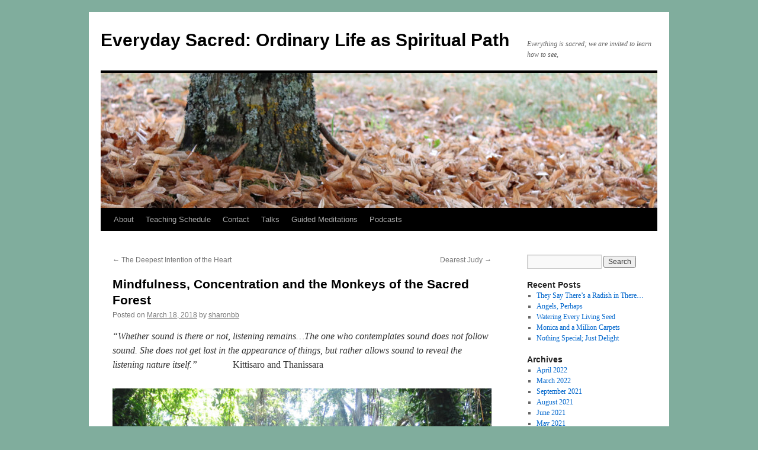

--- FILE ---
content_type: text/html; charset=UTF-8
request_url: https://sharonbb.org/mindfulness-concentration-and-the-monkeys-of-the-sacred-forest/
body_size: 10982
content:
<!DOCTYPE html>
<html lang="en-US">
<head>
<meta charset="UTF-8" />
<title>
Mindfulness, Concentration and the Monkeys of the Sacred Forest | Everyday Sacred: Ordinary Life as Spiritual Path	</title>
<link rel="profile" href="https://gmpg.org/xfn/11" />
<link rel="stylesheet" type="text/css" media="all" href="https://sharonbb.org/wp-content/themes/twentyten/style.css?ver=20251202" />
<link rel="pingback" href="https://sharonbb.org/xmlrpc.php">
<meta name='robots' content='max-image-preview:large' />
<link rel="alternate" type="application/rss+xml" title="Everyday Sacred: Ordinary Life as Spiritual Path &raquo; Feed" href="https://sharonbb.org/feed/" />
<link rel="alternate" type="application/rss+xml" title="Everyday Sacred: Ordinary Life as Spiritual Path &raquo; Comments Feed" href="https://sharonbb.org/comments/feed/" />
<link rel="alternate" title="oEmbed (JSON)" type="application/json+oembed" href="https://sharonbb.org/wp-json/oembed/1.0/embed?url=https%3A%2F%2Fsharonbb.org%2Fmindfulness-concentration-and-the-monkeys-of-the-sacred-forest%2F" />
<link rel="alternate" title="oEmbed (XML)" type="text/xml+oembed" href="https://sharonbb.org/wp-json/oembed/1.0/embed?url=https%3A%2F%2Fsharonbb.org%2Fmindfulness-concentration-and-the-monkeys-of-the-sacred-forest%2F&#038;format=xml" />
<style id='wp-img-auto-sizes-contain-inline-css' type='text/css'>
img:is([sizes=auto i],[sizes^="auto," i]){contain-intrinsic-size:3000px 1500px}
/*# sourceURL=wp-img-auto-sizes-contain-inline-css */
</style>
<style id='wp-emoji-styles-inline-css' type='text/css'>

	img.wp-smiley, img.emoji {
		display: inline !important;
		border: none !important;
		box-shadow: none !important;
		height: 1em !important;
		width: 1em !important;
		margin: 0 0.07em !important;
		vertical-align: -0.1em !important;
		background: none !important;
		padding: 0 !important;
	}
/*# sourceURL=wp-emoji-styles-inline-css */
</style>
<style id='wp-block-library-inline-css' type='text/css'>
:root{--wp-block-synced-color:#7a00df;--wp-block-synced-color--rgb:122,0,223;--wp-bound-block-color:var(--wp-block-synced-color);--wp-editor-canvas-background:#ddd;--wp-admin-theme-color:#007cba;--wp-admin-theme-color--rgb:0,124,186;--wp-admin-theme-color-darker-10:#006ba1;--wp-admin-theme-color-darker-10--rgb:0,107,160.5;--wp-admin-theme-color-darker-20:#005a87;--wp-admin-theme-color-darker-20--rgb:0,90,135;--wp-admin-border-width-focus:2px}@media (min-resolution:192dpi){:root{--wp-admin-border-width-focus:1.5px}}.wp-element-button{cursor:pointer}:root .has-very-light-gray-background-color{background-color:#eee}:root .has-very-dark-gray-background-color{background-color:#313131}:root .has-very-light-gray-color{color:#eee}:root .has-very-dark-gray-color{color:#313131}:root .has-vivid-green-cyan-to-vivid-cyan-blue-gradient-background{background:linear-gradient(135deg,#00d084,#0693e3)}:root .has-purple-crush-gradient-background{background:linear-gradient(135deg,#34e2e4,#4721fb 50%,#ab1dfe)}:root .has-hazy-dawn-gradient-background{background:linear-gradient(135deg,#faaca8,#dad0ec)}:root .has-subdued-olive-gradient-background{background:linear-gradient(135deg,#fafae1,#67a671)}:root .has-atomic-cream-gradient-background{background:linear-gradient(135deg,#fdd79a,#004a59)}:root .has-nightshade-gradient-background{background:linear-gradient(135deg,#330968,#31cdcf)}:root .has-midnight-gradient-background{background:linear-gradient(135deg,#020381,#2874fc)}:root{--wp--preset--font-size--normal:16px;--wp--preset--font-size--huge:42px}.has-regular-font-size{font-size:1em}.has-larger-font-size{font-size:2.625em}.has-normal-font-size{font-size:var(--wp--preset--font-size--normal)}.has-huge-font-size{font-size:var(--wp--preset--font-size--huge)}.has-text-align-center{text-align:center}.has-text-align-left{text-align:left}.has-text-align-right{text-align:right}.has-fit-text{white-space:nowrap!important}#end-resizable-editor-section{display:none}.aligncenter{clear:both}.items-justified-left{justify-content:flex-start}.items-justified-center{justify-content:center}.items-justified-right{justify-content:flex-end}.items-justified-space-between{justify-content:space-between}.screen-reader-text{border:0;clip-path:inset(50%);height:1px;margin:-1px;overflow:hidden;padding:0;position:absolute;width:1px;word-wrap:normal!important}.screen-reader-text:focus{background-color:#ddd;clip-path:none;color:#444;display:block;font-size:1em;height:auto;left:5px;line-height:normal;padding:15px 23px 14px;text-decoration:none;top:5px;width:auto;z-index:100000}html :where(.has-border-color){border-style:solid}html :where([style*=border-top-color]){border-top-style:solid}html :where([style*=border-right-color]){border-right-style:solid}html :where([style*=border-bottom-color]){border-bottom-style:solid}html :where([style*=border-left-color]){border-left-style:solid}html :where([style*=border-width]){border-style:solid}html :where([style*=border-top-width]){border-top-style:solid}html :where([style*=border-right-width]){border-right-style:solid}html :where([style*=border-bottom-width]){border-bottom-style:solid}html :where([style*=border-left-width]){border-left-style:solid}html :where(img[class*=wp-image-]){height:auto;max-width:100%}:where(figure){margin:0 0 1em}html :where(.is-position-sticky){--wp-admin--admin-bar--position-offset:var(--wp-admin--admin-bar--height,0px)}@media screen and (max-width:600px){html :where(.is-position-sticky){--wp-admin--admin-bar--position-offset:0px}}

/*# sourceURL=wp-block-library-inline-css */
</style><style id='global-styles-inline-css' type='text/css'>
:root{--wp--preset--aspect-ratio--square: 1;--wp--preset--aspect-ratio--4-3: 4/3;--wp--preset--aspect-ratio--3-4: 3/4;--wp--preset--aspect-ratio--3-2: 3/2;--wp--preset--aspect-ratio--2-3: 2/3;--wp--preset--aspect-ratio--16-9: 16/9;--wp--preset--aspect-ratio--9-16: 9/16;--wp--preset--color--black: #000;--wp--preset--color--cyan-bluish-gray: #abb8c3;--wp--preset--color--white: #fff;--wp--preset--color--pale-pink: #f78da7;--wp--preset--color--vivid-red: #cf2e2e;--wp--preset--color--luminous-vivid-orange: #ff6900;--wp--preset--color--luminous-vivid-amber: #fcb900;--wp--preset--color--light-green-cyan: #7bdcb5;--wp--preset--color--vivid-green-cyan: #00d084;--wp--preset--color--pale-cyan-blue: #8ed1fc;--wp--preset--color--vivid-cyan-blue: #0693e3;--wp--preset--color--vivid-purple: #9b51e0;--wp--preset--color--blue: #0066cc;--wp--preset--color--medium-gray: #666;--wp--preset--color--light-gray: #f1f1f1;--wp--preset--gradient--vivid-cyan-blue-to-vivid-purple: linear-gradient(135deg,rgb(6,147,227) 0%,rgb(155,81,224) 100%);--wp--preset--gradient--light-green-cyan-to-vivid-green-cyan: linear-gradient(135deg,rgb(122,220,180) 0%,rgb(0,208,130) 100%);--wp--preset--gradient--luminous-vivid-amber-to-luminous-vivid-orange: linear-gradient(135deg,rgb(252,185,0) 0%,rgb(255,105,0) 100%);--wp--preset--gradient--luminous-vivid-orange-to-vivid-red: linear-gradient(135deg,rgb(255,105,0) 0%,rgb(207,46,46) 100%);--wp--preset--gradient--very-light-gray-to-cyan-bluish-gray: linear-gradient(135deg,rgb(238,238,238) 0%,rgb(169,184,195) 100%);--wp--preset--gradient--cool-to-warm-spectrum: linear-gradient(135deg,rgb(74,234,220) 0%,rgb(151,120,209) 20%,rgb(207,42,186) 40%,rgb(238,44,130) 60%,rgb(251,105,98) 80%,rgb(254,248,76) 100%);--wp--preset--gradient--blush-light-purple: linear-gradient(135deg,rgb(255,206,236) 0%,rgb(152,150,240) 100%);--wp--preset--gradient--blush-bordeaux: linear-gradient(135deg,rgb(254,205,165) 0%,rgb(254,45,45) 50%,rgb(107,0,62) 100%);--wp--preset--gradient--luminous-dusk: linear-gradient(135deg,rgb(255,203,112) 0%,rgb(199,81,192) 50%,rgb(65,88,208) 100%);--wp--preset--gradient--pale-ocean: linear-gradient(135deg,rgb(255,245,203) 0%,rgb(182,227,212) 50%,rgb(51,167,181) 100%);--wp--preset--gradient--electric-grass: linear-gradient(135deg,rgb(202,248,128) 0%,rgb(113,206,126) 100%);--wp--preset--gradient--midnight: linear-gradient(135deg,rgb(2,3,129) 0%,rgb(40,116,252) 100%);--wp--preset--font-size--small: 13px;--wp--preset--font-size--medium: 20px;--wp--preset--font-size--large: 36px;--wp--preset--font-size--x-large: 42px;--wp--preset--spacing--20: 0.44rem;--wp--preset--spacing--30: 0.67rem;--wp--preset--spacing--40: 1rem;--wp--preset--spacing--50: 1.5rem;--wp--preset--spacing--60: 2.25rem;--wp--preset--spacing--70: 3.38rem;--wp--preset--spacing--80: 5.06rem;--wp--preset--shadow--natural: 6px 6px 9px rgba(0, 0, 0, 0.2);--wp--preset--shadow--deep: 12px 12px 50px rgba(0, 0, 0, 0.4);--wp--preset--shadow--sharp: 6px 6px 0px rgba(0, 0, 0, 0.2);--wp--preset--shadow--outlined: 6px 6px 0px -3px rgb(255, 255, 255), 6px 6px rgb(0, 0, 0);--wp--preset--shadow--crisp: 6px 6px 0px rgb(0, 0, 0);}:where(.is-layout-flex){gap: 0.5em;}:where(.is-layout-grid){gap: 0.5em;}body .is-layout-flex{display: flex;}.is-layout-flex{flex-wrap: wrap;align-items: center;}.is-layout-flex > :is(*, div){margin: 0;}body .is-layout-grid{display: grid;}.is-layout-grid > :is(*, div){margin: 0;}:where(.wp-block-columns.is-layout-flex){gap: 2em;}:where(.wp-block-columns.is-layout-grid){gap: 2em;}:where(.wp-block-post-template.is-layout-flex){gap: 1.25em;}:where(.wp-block-post-template.is-layout-grid){gap: 1.25em;}.has-black-color{color: var(--wp--preset--color--black) !important;}.has-cyan-bluish-gray-color{color: var(--wp--preset--color--cyan-bluish-gray) !important;}.has-white-color{color: var(--wp--preset--color--white) !important;}.has-pale-pink-color{color: var(--wp--preset--color--pale-pink) !important;}.has-vivid-red-color{color: var(--wp--preset--color--vivid-red) !important;}.has-luminous-vivid-orange-color{color: var(--wp--preset--color--luminous-vivid-orange) !important;}.has-luminous-vivid-amber-color{color: var(--wp--preset--color--luminous-vivid-amber) !important;}.has-light-green-cyan-color{color: var(--wp--preset--color--light-green-cyan) !important;}.has-vivid-green-cyan-color{color: var(--wp--preset--color--vivid-green-cyan) !important;}.has-pale-cyan-blue-color{color: var(--wp--preset--color--pale-cyan-blue) !important;}.has-vivid-cyan-blue-color{color: var(--wp--preset--color--vivid-cyan-blue) !important;}.has-vivid-purple-color{color: var(--wp--preset--color--vivid-purple) !important;}.has-black-background-color{background-color: var(--wp--preset--color--black) !important;}.has-cyan-bluish-gray-background-color{background-color: var(--wp--preset--color--cyan-bluish-gray) !important;}.has-white-background-color{background-color: var(--wp--preset--color--white) !important;}.has-pale-pink-background-color{background-color: var(--wp--preset--color--pale-pink) !important;}.has-vivid-red-background-color{background-color: var(--wp--preset--color--vivid-red) !important;}.has-luminous-vivid-orange-background-color{background-color: var(--wp--preset--color--luminous-vivid-orange) !important;}.has-luminous-vivid-amber-background-color{background-color: var(--wp--preset--color--luminous-vivid-amber) !important;}.has-light-green-cyan-background-color{background-color: var(--wp--preset--color--light-green-cyan) !important;}.has-vivid-green-cyan-background-color{background-color: var(--wp--preset--color--vivid-green-cyan) !important;}.has-pale-cyan-blue-background-color{background-color: var(--wp--preset--color--pale-cyan-blue) !important;}.has-vivid-cyan-blue-background-color{background-color: var(--wp--preset--color--vivid-cyan-blue) !important;}.has-vivid-purple-background-color{background-color: var(--wp--preset--color--vivid-purple) !important;}.has-black-border-color{border-color: var(--wp--preset--color--black) !important;}.has-cyan-bluish-gray-border-color{border-color: var(--wp--preset--color--cyan-bluish-gray) !important;}.has-white-border-color{border-color: var(--wp--preset--color--white) !important;}.has-pale-pink-border-color{border-color: var(--wp--preset--color--pale-pink) !important;}.has-vivid-red-border-color{border-color: var(--wp--preset--color--vivid-red) !important;}.has-luminous-vivid-orange-border-color{border-color: var(--wp--preset--color--luminous-vivid-orange) !important;}.has-luminous-vivid-amber-border-color{border-color: var(--wp--preset--color--luminous-vivid-amber) !important;}.has-light-green-cyan-border-color{border-color: var(--wp--preset--color--light-green-cyan) !important;}.has-vivid-green-cyan-border-color{border-color: var(--wp--preset--color--vivid-green-cyan) !important;}.has-pale-cyan-blue-border-color{border-color: var(--wp--preset--color--pale-cyan-blue) !important;}.has-vivid-cyan-blue-border-color{border-color: var(--wp--preset--color--vivid-cyan-blue) !important;}.has-vivid-purple-border-color{border-color: var(--wp--preset--color--vivid-purple) !important;}.has-vivid-cyan-blue-to-vivid-purple-gradient-background{background: var(--wp--preset--gradient--vivid-cyan-blue-to-vivid-purple) !important;}.has-light-green-cyan-to-vivid-green-cyan-gradient-background{background: var(--wp--preset--gradient--light-green-cyan-to-vivid-green-cyan) !important;}.has-luminous-vivid-amber-to-luminous-vivid-orange-gradient-background{background: var(--wp--preset--gradient--luminous-vivid-amber-to-luminous-vivid-orange) !important;}.has-luminous-vivid-orange-to-vivid-red-gradient-background{background: var(--wp--preset--gradient--luminous-vivid-orange-to-vivid-red) !important;}.has-very-light-gray-to-cyan-bluish-gray-gradient-background{background: var(--wp--preset--gradient--very-light-gray-to-cyan-bluish-gray) !important;}.has-cool-to-warm-spectrum-gradient-background{background: var(--wp--preset--gradient--cool-to-warm-spectrum) !important;}.has-blush-light-purple-gradient-background{background: var(--wp--preset--gradient--blush-light-purple) !important;}.has-blush-bordeaux-gradient-background{background: var(--wp--preset--gradient--blush-bordeaux) !important;}.has-luminous-dusk-gradient-background{background: var(--wp--preset--gradient--luminous-dusk) !important;}.has-pale-ocean-gradient-background{background: var(--wp--preset--gradient--pale-ocean) !important;}.has-electric-grass-gradient-background{background: var(--wp--preset--gradient--electric-grass) !important;}.has-midnight-gradient-background{background: var(--wp--preset--gradient--midnight) !important;}.has-small-font-size{font-size: var(--wp--preset--font-size--small) !important;}.has-medium-font-size{font-size: var(--wp--preset--font-size--medium) !important;}.has-large-font-size{font-size: var(--wp--preset--font-size--large) !important;}.has-x-large-font-size{font-size: var(--wp--preset--font-size--x-large) !important;}
/*# sourceURL=global-styles-inline-css */
</style>

<style id='classic-theme-styles-inline-css' type='text/css'>
/*! This file is auto-generated */
.wp-block-button__link{color:#fff;background-color:#32373c;border-radius:9999px;box-shadow:none;text-decoration:none;padding:calc(.667em + 2px) calc(1.333em + 2px);font-size:1.125em}.wp-block-file__button{background:#32373c;color:#fff;text-decoration:none}
/*# sourceURL=/wp-includes/css/classic-themes.min.css */
</style>
<link rel='stylesheet' id='twentyten-block-style-css' href='https://sharonbb.org/wp-content/themes/twentyten/blocks.css?ver=20250220' type='text/css' media='all' />
<link rel="https://api.w.org/" href="https://sharonbb.org/wp-json/" /><link rel="alternate" title="JSON" type="application/json" href="https://sharonbb.org/wp-json/wp/v2/posts/725" /><link rel="EditURI" type="application/rsd+xml" title="RSD" href="https://sharonbb.org/xmlrpc.php?rsd" />
<meta name="generator" content="WordPress 6.9" />
<link rel="canonical" href="https://sharonbb.org/mindfulness-concentration-and-the-monkeys-of-the-sacred-forest/" />
<link rel='shortlink' href='https://sharonbb.org/?p=725' />
	<link rel="preconnect" href="https://fonts.googleapis.com">
	<link rel="preconnect" href="https://fonts.gstatic.com">
	<style type="text/css" id="custom-background-css">
body.custom-background { background-color: #80ad9d; }
</style>
		<style id="egf-frontend-styles" type="text/css">
		p {} h1 {} h2 {} h3 {} h4 {} h5 {} h6 {} 	</style>
	<link rel='stylesheet' id='scbb_style-css' href='https://sharonbb.org/wp-content/plugins/standout-color-boxes-and-buttons/css/scbb.css?ver=0.7.0_2252015143438' type='text/css' media='all' />
</head>

<body class="wp-singular post-template-default single single-post postid-725 single-format-standard custom-background wp-theme-twentyten">
<div id="wrapper" class="hfeed">
		<a href="#content" class="screen-reader-text skip-link">Skip to content</a>
	<div id="header">
		<div id="masthead">
			<div id="branding" role="banner">
									<div id="site-title">
						<span>
							<a href="https://sharonbb.org/" rel="home" >Everyday Sacred: Ordinary Life as Spiritual Path</a>
						</span>
					</div>
										<div id="site-description">Everything is sacred; we are invited to learn how to see,</div>
					<img src="https://sharonbb.org/wp-content/uploads/2021/11/cropped-Lectoure-leaves-2-scaled-1.jpg" width="940" height="228" alt="Everyday Sacred: Ordinary Life as Spiritual Path" srcset="https://sharonbb.org/wp-content/uploads/2021/11/cropped-Lectoure-leaves-2-scaled-1.jpg 940w, https://sharonbb.org/wp-content/uploads/2021/11/cropped-Lectoure-leaves-2-scaled-1-640x155.jpg 640w, https://sharonbb.org/wp-content/uploads/2021/11/cropped-Lectoure-leaves-2-scaled-1-768x186.jpg 768w" sizes="(max-width: 940px) 100vw, 940px" decoding="async" fetchpriority="high" />			</div><!-- #branding -->

			<div id="access" role="navigation">
				<div class="menu-header"><ul id="menu-menu-1" class="menu"><li id="menu-item-18" class="menu-item menu-item-type-post_type menu-item-object-page menu-item-home menu-item-18"><a href="https://sharonbb.org/about/">About</a></li>
<li id="menu-item-49" class="menu-item menu-item-type-post_type menu-item-object-page menu-item-49"><a href="https://sharonbb.org/teaching-schedule/">Teaching Schedule</a></li>
<li id="menu-item-178" class="menu-item menu-item-type-post_type menu-item-object-page menu-item-178"><a href="https://sharonbb.org/contact/">Contact</a></li>
<li id="menu-item-311" class="menu-item menu-item-type-post_type menu-item-object-page menu-item-311"><a href="https://sharonbb.org/talks/">Talks</a></li>
<li id="menu-item-323" class="menu-item menu-item-type-post_type menu-item-object-page menu-item-323"><a href="https://sharonbb.org/guided-meditations/">Guided Meditations</a></li>
<li id="menu-item-1265" class="menu-item menu-item-type-post_type menu-item-object-page menu-item-1265"><a href="https://sharonbb.org/podcasts/">Podcasts</a></li>
</ul></div>			</div><!-- #access -->
		</div><!-- #masthead -->
	</div><!-- #header -->

	<div id="main">

		<div id="container">
			<div id="content" role="main">

			

				<div id="nav-above" class="navigation">
					<div class="nav-previous"><a href="https://sharonbb.org/the-deepest-intention-of-the-heart/" rel="prev"><span class="meta-nav">&larr;</span> The Deepest Intention of the Heart</a></div>
					<div class="nav-next"><a href="https://sharonbb.org/some-thoughts-on-depression/" rel="next">Dearest Judy <span class="meta-nav">&rarr;</span></a></div>
				</div><!-- #nav-above -->

				<div id="post-725" class="post-725 post type-post status-publish format-standard hentry category-uncategorized">
					<h1 class="entry-title">Mindfulness, Concentration and the Monkeys of the Sacred Forest</h1>

					<div class="entry-meta">
						<span class="meta-prep meta-prep-author">Posted on</span> <a href="https://sharonbb.org/mindfulness-concentration-and-the-monkeys-of-the-sacred-forest/" title="10:42 am" rel="bookmark"><span class="entry-date">March 18, 2018</span></a> <span class="meta-sep">by</span> <span class="author vcard"><a class="url fn n" href="https://sharonbb.org/author/sharonbb/" title="View all posts by sharonbb">sharonbb</a></span>					</div><!-- .entry-meta -->

					<div class="entry-content">
						<p><em>“Whether sound is there or not, listening remains…The one who contemplates sound does not follow sound. She does not get lost in the appearance of things, but rather allows sound to reveal the listening nature itself.”</em>               Kittisaro and Thanissara</p>
<p><a href="https://sharonbb.org/wp-content/uploads/2018/03/monkey-forest-temple.jpg"><img decoding="async" class="alignright size-medium wp-image-728" src="https://sharonbb.org/wp-content/uploads/2018/03/monkey-forest-temple-640x480.jpg" alt="" width="640" height="480" srcset="https://sharonbb.org/wp-content/uploads/2018/03/monkey-forest-temple-640x480.jpg 640w, https://sharonbb.org/wp-content/uploads/2018/03/monkey-forest-temple-768x576.jpg 768w, https://sharonbb.org/wp-content/uploads/2018/03/monkey-forest-temple-1024x768.jpg 1024w" sizes="(max-width: 640px) 100vw, 640px" /></a></p>
<p>&nbsp;</p>
<p>On my morning walks when I vacation in Bali I often pass the Sacred Monkey Forest Sanctuary, dedicated to an understanding of the balance and harmony among humans, nature and the world of the spirit. It is a stunningly beautiful space of peace and serenity. In the forest live about 700 raucous and often entertaining monkeys who travel freely through it and who inevitably overflow into the neighboring streets. They can also, at times, be quite aggressive and threatening, especially if there is some sort of human interference in their movements or if one is carrying some food or if they perceive any sort of threat. My walks in or near this serene forest &#8211; and the inevitable encounters with monkeys of all sorts of dispositions &#8211; requires some mindful awareness and skill. Like meditation.</p>
<p>In our meditation practice, we regularly hear beautiful and wholesome instruction on presence, on peace, on mindfulness, on concentration. &#8220;Be here now.&#8221; When we sit on our cushions, however, we can easily despair. Our internal monkeys are out. Our thoughts and emotions, our views and preferences flock through with urgent appeal and our minds are easily unmoored. Our teachers make vivid reference to monkeys swinging through the trees or to the internal flocks of birds which so easily startle off into flight.  We recognize the images.</p>
<p>&#8220;Let them go,&#8221; we are instructed. And yet each one of us may secretly believe that our teachers don&#8217;t <em>really</em> know just how many monkeys we have or how tenacious and aggressive and persistent and downright rowdy our own personal troops of monkeys and flocks of birds can be. How to navigate? For starters, it is crucial that we understand the difference between &#8220;mind&#8221; and &#8220;mind&#8221; and to understand what we mean by mindfulness and concentration. It is easy to misunderstand.</p>
<p>Sometimes the word &#8220;mind&#8221; in our teaching does refer to the <em>contents</em> of the mind: the things that we think about, driven by the connections of neurons in our brains. Those are the monkeys and birds: the thoughts and images and perceptions and sensations and emotions that flow through the brain. These thoughts and images and perceptions and sensations and emotions come and go with neither our bidding nor our control. Like monkeys and birds, these thoughts and images and perceptions and sensations and emotions cannot be managed by making thoughts or emotions or perceptions or images the adversary and then by overpowering them or ridding ourselves once and for all of their chatter. The same thing works externally: we cannot manage “good stuff” or “bad stuff” by squashing it.</p>
<p>Or rather we can. Sort of. We could (mis)use meditation to try to space out or to blank out, either internally or externally.  Some people are pretty good at this. Or, we can (mis)use western psychology to imagine that the challenge is to perfect some control of the monkeys in our minds, to tidy them up, make them behave or to ultimately improve them according to our own ideas: to change the nature of monkeys. However, we cannot ultimately make our minds peaceful by criticizing our minds or thoughts or emotions or images or perceptions or criticizing ourselves or others… or by controlling them or by making monkeys and birds…. wrong, somehow.</p>
<p>Monkeys are monkeys and birds are birds. They are not the enemy.</p>
<p>Meditation invites us into awareness. This is a different meaning of the word &#8220;mind.&#8221; Awareness. Mindfulness. “It&#8217;s like this now.&#8221; The challenge of mindfulness is to rest in awareness, to <em>know</em> the contents of the mind. To cultivate the capacity to place <em>our awareness</em> non-judgmentally in this wholesome place and for it to remain (return) there, no matter what contents arise.</p>
<p><em><div class="scbb-content-box scbb-rounded-corners scbb-content-box-blue"> &#8220;The mind doesn&#8217;t have form. That which receives impressions, both good and bad, we call &#8216;mind.&#8217; &#8220;    Ajahn Chah  <em> </em></div></em></p>
<p>There are many metaphors in the teachings. Ajahn Lee compares this skill to the skills of building a bridge in the midst of a turbulent, ever-flowing river. The Buddha&#8217;s teachings say that the bridge is supported on one shore by a pillar of <em>sila</em>: virtuous habits and action. It is supported on the other side by a certain level of <em>panna</em>, wisdom: what we develop by listening to teachings and reading and then reflecting in our own lives and seeing directly in experience how it lives in our bodies and minds and hearts. The hardest part of planting bridge pillars, however, is in sinking the middle one into the ground: the pillar that is going to be a primary support for the bridge when storms come, when 100-mile hurricane winds blow and waters rage and push and pull at it. That pillar has to be deeply planted and strong. That image refers to the different meaning of &#8220;mind:&#8221; not the contents of the mind&#8217;s activities &#8211; the birds and the monkeys themselves &#8211; but a larger awareness that can know the presence of rushing water or birds and monkeys and remain steady, no matter what. That is the mind that we train in meditation.</p>
<p>For me on my morning walk, practice with the wild forest monkeys requires a similar awareness and the practice of rather simple skills. I need to not be surprised or take personally that I will certainly encounter monkeys and that is not a particular fault of either myself or the <a href="https://sharonbb.org/wp-content/uploads/2018/03/Monkey.jpg"><img decoding="async" class="alignright wp-image-729 size-thumbnail" src="https://sharonbb.org/wp-content/uploads/2018/03/Monkey-150x150.jpg" alt="" width="150" height="150" /></a>monkeys. It&#8217;s how life in the forest works. I need to remember my intention: to have a happy morning walk and to not be detoured by either fascination or injury. I need to stay committed to that intention, regardless of how agreeable or disagreeable they are. This means that I don&#8217;t carry bananas or sweet potatoes with me, I don&#8217;t initiate engagement too closely and I stay calm if the monkeys decide to jump on my anyway. Soon they will be bored with me and leave on their own. Similarly, mindfulness is about cultivating the capacity to be aware of the contents and the movements of the mind without being overcome or being controlled &#8211; consciously or unconsciously &#8211; by those movements.</p>
<p>When our skill with mindfulness and concentration are not yet stable, we can easily be swept away by internal and external sensations and storms. We can get swept away by thoughts and emotions from the past, by mental confusions in the present, by anxieties and projections about the future. As we orient more and more to &#8220;big mind,&#8221; there still is awareness of movement and action but it is a knowing that arises from a deeper, more calm and steady space from which wisdom can emerge. So, Samadhi, wise concentration, is the steady cultivation and practice of this quality of mind. It is not about monkey genocide or about sequestering ourselves so that we are not aware of monkeys &#8211; our own or others&#8217;. It is about being able to have a stable mind and heart: peace and freedom to choose wise and wholesome action in the midst of <em>all </em>of the worldly winds. A mind that is not controlled by the storms within of greed, hatred and delusion. A mind that is not tossed about externally by the worldly winds: praise and blame, gain and loss, pleasure and pain, fame and obscurity. It is skill with this mind that we are invited to practice: cultivating a resting in the sweet peace of sacred mind that is unsullied by the movement of these superficial flocks of birds and these capricious troops of monkeys.</p>
<p><em><div class="scbb-content-box scbb-rounded-corners scbb-content-box-blue"> &#8220;Try to be mindful and let things take their natural course. Then your mind will become still in any surroundings, like a clear forest pool. All kinds of wonderful, rare animals will come to drink at the pool, and you will clearly see the nature of all things. You will see many strange and wonderful things come and go, but you will be still. This is the happiness of the Buddha.&#8221;   Ajahn Chah    </div></em></p>
<p>&nbsp;</p>
<p>&nbsp;</p>
											</div><!-- .entry-content -->

		
						<div class="entry-utility">
							This entry was posted in <a href="https://sharonbb.org/category/uncategorized/" rel="category tag">Uncategorized</a>. Bookmark the <a href="https://sharonbb.org/mindfulness-concentration-and-the-monkeys-of-the-sacred-forest/" title="Permalink to Mindfulness, Concentration and the Monkeys of the Sacred Forest" rel="bookmark">permalink</a>.													</div><!-- .entry-utility -->
					</div><!-- #post-725 -->

					<div id="nav-below" class="navigation">
						<div class="nav-previous"><a href="https://sharonbb.org/the-deepest-intention-of-the-heart/" rel="prev"><span class="meta-nav">&larr;</span> The Deepest Intention of the Heart</a></div>
						<div class="nav-next"><a href="https://sharonbb.org/some-thoughts-on-depression/" rel="next">Dearest Judy <span class="meta-nav">&rarr;</span></a></div>
					</div><!-- #nav-below -->

					
			<div id="comments">




</div><!-- #comments -->

	
			</div><!-- #content -->
		</div><!-- #container -->


		<div id="primary" class="widget-area" role="complementary">
			<ul class="xoxo">

<li id="search-2" class="widget-container widget_search"><form role="search" method="get" id="searchform" class="searchform" action="https://sharonbb.org/">
				<div>
					<label class="screen-reader-text" for="s">Search for:</label>
					<input type="text" value="" name="s" id="s" />
					<input type="submit" id="searchsubmit" value="Search" />
				</div>
			</form></li>
		<li id="recent-posts-2" class="widget-container widget_recent_entries">
		<h3 class="widget-title">Recent Posts</h3>
		<ul>
											<li>
					<a href="https://sharonbb.org/they-say-theres-a-radish-in-there/">They Say There&#8217;s a Radish in There&#8230;</a>
									</li>
											<li>
					<a href="https://sharonbb.org/snow-again/">Angels, Perhaps</a>
									</li>
											<li>
					<a href="https://sharonbb.org/watering-every-living-seed/">Watering Every Living Seed</a>
									</li>
											<li>
					<a href="https://sharonbb.org/monica-and-a-million-carpets/">Monica and a Million Carpets</a>
									</li>
											<li>
					<a href="https://sharonbb.org/nothing-special-just-delight/">Nothing Special; Just Delight</a>
									</li>
					</ul>

		</li><li id="archives-2" class="widget-container widget_archive"><h3 class="widget-title">Archives</h3>
			<ul>
					<li><a href='https://sharonbb.org/2022/04/'>April 2022</a></li>
	<li><a href='https://sharonbb.org/2022/03/'>March 2022</a></li>
	<li><a href='https://sharonbb.org/2021/09/'>September 2021</a></li>
	<li><a href='https://sharonbb.org/2021/08/'>August 2021</a></li>
	<li><a href='https://sharonbb.org/2021/06/'>June 2021</a></li>
	<li><a href='https://sharonbb.org/2021/05/'>May 2021</a></li>
	<li><a href='https://sharonbb.org/2021/02/'>February 2021</a></li>
	<li><a href='https://sharonbb.org/2020/03/'>March 2020</a></li>
	<li><a href='https://sharonbb.org/2019/11/'>November 2019</a></li>
	<li><a href='https://sharonbb.org/2019/03/'>March 2019</a></li>
	<li><a href='https://sharonbb.org/2018/05/'>May 2018</a></li>
	<li><a href='https://sharonbb.org/2018/04/'>April 2018</a></li>
	<li><a href='https://sharonbb.org/2018/03/'>March 2018</a></li>
	<li><a href='https://sharonbb.org/2017/07/'>July 2017</a></li>
	<li><a href='https://sharonbb.org/2016/03/'>March 2016</a></li>
	<li><a href='https://sharonbb.org/2016/02/'>February 2016</a></li>
	<li><a href='https://sharonbb.org/2016/01/'>January 2016</a></li>
	<li><a href='https://sharonbb.org/2015/12/'>December 2015</a></li>
	<li><a href='https://sharonbb.org/2015/02/'>February 2015</a></li>
	<li><a href='https://sharonbb.org/2015/01/'>January 2015</a></li>
	<li><a href='https://sharonbb.org/2014/11/'>November 2014</a></li>
	<li><a href='https://sharonbb.org/2014/09/'>September 2014</a></li>
			</ul>

			</li><li id="categories-2" class="widget-container widget_categories"><h3 class="widget-title">Categories</h3>
			<ul>
					<li class="cat-item cat-item-5"><a href="https://sharonbb.org/category/fourth-noble-truth/">Fourth Noble Truth</a>
</li>
	<li class="cat-item cat-item-3"><a href="https://sharonbb.org/category/the-first-noble-truth/">The First Noble Truth</a>
</li>
	<li class="cat-item cat-item-4"><a href="https://sharonbb.org/category/the-second-noble-truth/">The Second Noble Truth</a>
</li>
	<li class="cat-item cat-item-6"><a href="https://sharonbb.org/category/third-noble-truth-letting-go/">Third Noble Truth: Letting Go</a>
</li>
	<li class="cat-item cat-item-1"><a href="https://sharonbb.org/category/uncategorized/">Uncategorized</a>
</li>
	<li class="cat-item cat-item-7"><a href="https://sharonbb.org/category/working-with-emotion/">Working with Emotion</a>
</li>
			</ul>

			</li>			</ul>
		</div><!-- #primary .widget-area -->

	</div><!-- #main -->

	<div id="footer" role="contentinfo">
		<div id="colophon">



			<div id="footer-widget-area" role="complementary">




				<div id="fourth" class="widget-area">
					<ul class="xoxo">
											</ul>
				</div><!-- #fourth .widget-area -->

			</div><!-- #footer-widget-area -->

			<div id="site-info">
				<a href="https://sharonbb.org/" rel="home">
					Everyday Sacred: Ordinary Life as Spiritual Path				</a>
							</div><!-- #site-info -->

			<div id="site-generator">
								<a href="https://wordpress.org/" class="imprint" title="Semantic Personal Publishing Platform">
					Proudly powered by WordPress.				</a>
			</div><!-- #site-generator -->

		</div><!-- #colophon -->
	</div><!-- #footer -->

</div><!-- #wrapper -->

<script type="speculationrules">
{"prefetch":[{"source":"document","where":{"and":[{"href_matches":"/*"},{"not":{"href_matches":["/wp-*.php","/wp-admin/*","/wp-content/uploads/*","/wp-content/*","/wp-content/plugins/*","/wp-content/themes/twentyten/*","/*\\?(.+)"]}},{"not":{"selector_matches":"a[rel~=\"nofollow\"]"}},{"not":{"selector_matches":".no-prefetch, .no-prefetch a"}}]},"eagerness":"conservative"}]}
</script>
<script type="text/javascript" src="https://sharonbb.org/wp-includes/js/comment-reply.min.js?ver=6.9" id="comment-reply-js" async="async" data-wp-strategy="async" fetchpriority="low"></script>
<script id="wp-emoji-settings" type="application/json">
{"baseUrl":"https://s.w.org/images/core/emoji/17.0.2/72x72/","ext":".png","svgUrl":"https://s.w.org/images/core/emoji/17.0.2/svg/","svgExt":".svg","source":{"concatemoji":"https://sharonbb.org/wp-includes/js/wp-emoji-release.min.js?ver=6.9"}}
</script>
<script type="module">
/* <![CDATA[ */
/*! This file is auto-generated */
const a=JSON.parse(document.getElementById("wp-emoji-settings").textContent),o=(window._wpemojiSettings=a,"wpEmojiSettingsSupports"),s=["flag","emoji"];function i(e){try{var t={supportTests:e,timestamp:(new Date).valueOf()};sessionStorage.setItem(o,JSON.stringify(t))}catch(e){}}function c(e,t,n){e.clearRect(0,0,e.canvas.width,e.canvas.height),e.fillText(t,0,0);t=new Uint32Array(e.getImageData(0,0,e.canvas.width,e.canvas.height).data);e.clearRect(0,0,e.canvas.width,e.canvas.height),e.fillText(n,0,0);const a=new Uint32Array(e.getImageData(0,0,e.canvas.width,e.canvas.height).data);return t.every((e,t)=>e===a[t])}function p(e,t){e.clearRect(0,0,e.canvas.width,e.canvas.height),e.fillText(t,0,0);var n=e.getImageData(16,16,1,1);for(let e=0;e<n.data.length;e++)if(0!==n.data[e])return!1;return!0}function u(e,t,n,a){switch(t){case"flag":return n(e,"\ud83c\udff3\ufe0f\u200d\u26a7\ufe0f","\ud83c\udff3\ufe0f\u200b\u26a7\ufe0f")?!1:!n(e,"\ud83c\udde8\ud83c\uddf6","\ud83c\udde8\u200b\ud83c\uddf6")&&!n(e,"\ud83c\udff4\udb40\udc67\udb40\udc62\udb40\udc65\udb40\udc6e\udb40\udc67\udb40\udc7f","\ud83c\udff4\u200b\udb40\udc67\u200b\udb40\udc62\u200b\udb40\udc65\u200b\udb40\udc6e\u200b\udb40\udc67\u200b\udb40\udc7f");case"emoji":return!a(e,"\ud83e\u1fac8")}return!1}function f(e,t,n,a){let r;const o=(r="undefined"!=typeof WorkerGlobalScope&&self instanceof WorkerGlobalScope?new OffscreenCanvas(300,150):document.createElement("canvas")).getContext("2d",{willReadFrequently:!0}),s=(o.textBaseline="top",o.font="600 32px Arial",{});return e.forEach(e=>{s[e]=t(o,e,n,a)}),s}function r(e){var t=document.createElement("script");t.src=e,t.defer=!0,document.head.appendChild(t)}a.supports={everything:!0,everythingExceptFlag:!0},new Promise(t=>{let n=function(){try{var e=JSON.parse(sessionStorage.getItem(o));if("object"==typeof e&&"number"==typeof e.timestamp&&(new Date).valueOf()<e.timestamp+604800&&"object"==typeof e.supportTests)return e.supportTests}catch(e){}return null}();if(!n){if("undefined"!=typeof Worker&&"undefined"!=typeof OffscreenCanvas&&"undefined"!=typeof URL&&URL.createObjectURL&&"undefined"!=typeof Blob)try{var e="postMessage("+f.toString()+"("+[JSON.stringify(s),u.toString(),c.toString(),p.toString()].join(",")+"));",a=new Blob([e],{type:"text/javascript"});const r=new Worker(URL.createObjectURL(a),{name:"wpTestEmojiSupports"});return void(r.onmessage=e=>{i(n=e.data),r.terminate(),t(n)})}catch(e){}i(n=f(s,u,c,p))}t(n)}).then(e=>{for(const n in e)a.supports[n]=e[n],a.supports.everything=a.supports.everything&&a.supports[n],"flag"!==n&&(a.supports.everythingExceptFlag=a.supports.everythingExceptFlag&&a.supports[n]);var t;a.supports.everythingExceptFlag=a.supports.everythingExceptFlag&&!a.supports.flag,a.supports.everything||((t=a.source||{}).concatemoji?r(t.concatemoji):t.wpemoji&&t.twemoji&&(r(t.twemoji),r(t.wpemoji)))});
//# sourceURL=https://sharonbb.org/wp-includes/js/wp-emoji-loader.min.js
/* ]]> */
</script>
</body>
</html>


--- FILE ---
content_type: text/css
request_url: https://sharonbb.org/wp-content/plugins/standout-color-boxes-and-buttons/css/scbb.css?ver=0.7.0_2252015143438
body_size: 539
content:
/* Color Boxes
   common CSS */
.scbb-content-box {margin:0 0 25px;overflow:hidden;padding:20px}
/* specific box CSS */
.scbb-content-box-blue {background-color:#d8ecf7;border:1px solid #afcde3}
.scbb-content-box-gray {background-color:#e2e2e2;border:1px solid #bdbdbd}
.scbb-content-box-green {background-color:#d9edc2;border:1px solid #b2ce96}
.scbb-content-box-purple {background-color:#e2e2f9;border:1px solid #bebde9}
.scbb-content-box-red {background-color:#f9dbdb;border:1px solid #e9b3b3}
.scbb-content-box-yellow {background-color:#fef5c4;border:1px solid #fadf98}
.scbb-content-box-black {background-color:#000;border:1px solid #bdbdbd}
.scbb-content-box-white {background-color:#fff;border:1px solid #bdbdbd}
.scbb-content-box-orange {background-color:#fc0;border:1px solid #f90}
.scbb-content-box-pink {background-color:#ff8080;border:1px solid #ff8484}
.scbb-content-box-bluebell {background-color:#4275FF;border:1px solid #4275AA}
/* Color Buttons
   common CSS  */
.scbb-button {text-decoration:none;color:#fff;padding:5px 10px}
/* common hover CSS */
.scbb-button-blue:hover,.scbb-button-gray:hover,.scbb-button-green:hover,.scbb-button-purple:hover,.scbb-button-red:hover,.scbb-button-yellow:hover,.scbb-button-black:hover,.scbb-button-white:hover,.scbb-button-orange:hover,.scbb-button-pink:hover,.scbb-button-bluebell:hover {text-decoration:none}
/* specific button CSS */
.scbb-button-blue {background-color:#afcde3;border:1px solid #afcde3}
.scbb-button-blue:hover {background-color:#83a2be;border:1px solid #83a2be}
.scbb-button-gray {background-color:#bdbdbd;border:1px solid #bdbdbd}
.scbb-button-gray:hover {background-color:#919191;border:1px solid #919191}
.scbb-button-green {background-color:#b2ce96;border:1px solid #b2ce96}
.scbb-button-green:hover {background-color:#86a36e;border:1px solid #86a36e}
.scbb-button-purple {background-color:#bebde9;border:1px solid #bebde9}
.scbb-button-purple:hover {background-color:#9291c7;border:1px solid #9291c7}
.scbb-button-red {background-color:#e9b3b3;border:1px solid #e9b3b3}
.scbb-button-red:hover {background-color:#c78787;border:1px solid #c78787}
.scbb-button-yellow {background-color:#fadf98;border:1px solid #fadf98}
.scbb-button-yellow:hover {background-color:#ecb870;border:1px solid #ecb870}
.scbb-button-black {background-color:#000;border:1px solid #000}
.scbb-button-black:hover {background-color:#666;border:1px solid #666}
.scbb-button-white {background-color:#fff;border:1px solid #fff}
.scbb-button-white:hover {background-color:#eee;border:1px solid #eee}
.scbb-button-orange {background-color:#fc0;border:1px solid #fc0}
.scbb-button-orange:hover {background-color:#f90;border:1px solid #f90}
.scbb-button-pink {background-color:#ff8080;border:1px solid #ff8080}
.scbb-button-pink:hover {background-color:#ff8484;border:1px solid #ff8484}
.scbb-button-bluebell {background-color:#4275FF;border:1px solid #4275AA}
.scbb-button-bluebell:hover {background-color:#4275AA;border:1px solid #4275FF}
/* button links should be white for all buttons except white button */
a.scbb-button-blue,a.scbb-button-gray,a.scbb-button-green,a.scbb-button-purple,a.scbb-button-red,a.scbb-button-yellow,a.scbb-button-black,a.scbb-button-orange,a.scbb-button-pink,a.scbb-button-bluebell {color:#FFF}
/* rounded corners and drop shadow CSS */
.scbb-rounded-corners {-moz-border-radius:10px;-webkit-border-radius:10px;border-radius:10px;-khtml-border-radius:10px}
.scbb-dropshadow {-moz-border-radius: 5px!important;border-radius: 5px!important;-moz-box-shadow: 5px 5px 5px #000;-webkit-box-shadow: 5px 5px 5px #000;box-shadow: 5px 5px 5px #000}